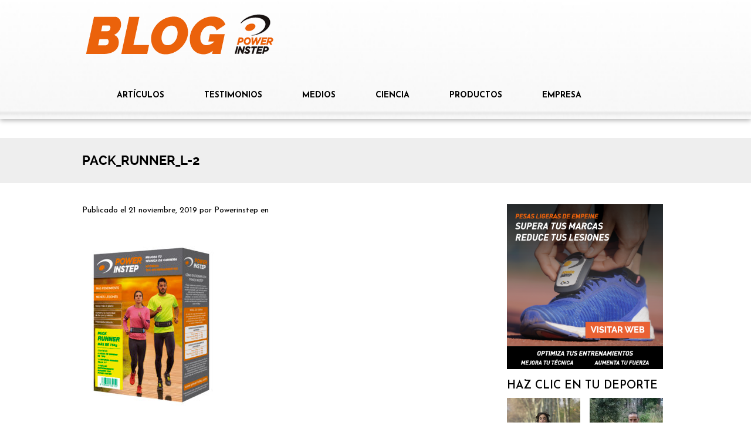

--- FILE ---
content_type: text/html; charset=UTF-8
request_url: https://blog.powerinstep.com/como-elegir-el-nivel-de-carga-mas-adecuado-para-entrenar-con-power-instep/pack_runner_l-2/
body_size: 63788
content:
<!doctype html>

<!--[if lt IE 7]><html lang="es" class="no-js lt-ie9 lt-ie8 lt-ie7"><![endif]-->
<!--[if (IE 7)&!(IEMobile)]><html lang="es" class="no-js lt-ie9 lt-ie8"><![endif]-->
<!--[if (IE 8)&!(IEMobile)]><html lang="es" class="no-js lt-ie9"><![endif]-->
<!--[if gt IE 8]><!--> <html lang="es" class="no-js"><!--<![endif]-->

	<head>
		<!-- Global site tag (gtag.js) - Google Analytics -->
		<script async src="https://www.googletagmanager.com/gtag/js?id=UA-56725411-3"></script>
		<script>
		  window.dataLayer = window.dataLayer || [];
		  function gtag(){dataLayer.push(arguments);}
		  gtag('js', new Date());

		  gtag('config', 'UA-56725411-3');
		</script>
		
		<meta charset="utf-8">

				<meta http-equiv="X-UA-Compatible" content="IE=edge">

		<title>PACK_RUNNER_L-2 | Blog Powerinstep</title>

				<meta name="HandheldFriendly" content="True">
		<meta name="MobileOptimized" content="320">
		<meta name="viewport" content="width=device-width, initial-scale=1.0"/>

				<link rel="icon" href="https://blog.powerinstep.com/wp-content/uploads/2019/10/Power-Instep-Blog.001.png">
		
		<link rel="pingback" href="https://blog.powerinstep.com/xmlrpc.php">
		<link rel="stylesheet" href="https://blog.powerinstep.com/wp-content/themes/powerinstep-child/style.css">

						<style type="text/css">
					.heateor_sss_button_instagram span.heateor_sss_svg,a.heateor_sss_instagram span.heateor_sss_svg{background:radial-gradient(circle at 30% 107%,#fdf497 0,#fdf497 5%,#fd5949 45%,#d6249f 60%,#285aeb 90%)}
						div.heateor_sss_horizontal_sharing a.heateor_sss_button_instagram span{background:#ec6133!important;}div.heateor_sss_standard_follow_icons_container a.heateor_sss_button_instagram span{background:#ec6133;}
							div.heateor_sss_horizontal_sharing a.heateor_sss_button_instagram span:hover{background:#000000!important;}div.heateor_sss_standard_follow_icons_container a.heateor_sss_button_instagram span:hover{background:#000000;}
								.heateor_sss_horizontal_sharing .heateor_sss_svg,.heateor_sss_standard_follow_icons_container .heateor_sss_svg{
							background-color: #ec6133!important;
				background: #ec6133!important;
							color: #fff;
						border-width: 0px;
			border-style: solid;
			border-color: transparent;
		}
					.heateor_sss_horizontal_sharing .heateorSssTCBackground{
				color:#666;
			}
					.heateor_sss_horizontal_sharing span.heateor_sss_svg:hover,.heateor_sss_standard_follow_icons_container span.heateor_sss_svg:hover{
							background-color: #000000!important;
				background: #000000!important;
						border-color: transparent;
		}
		.heateor_sss_vertical_sharing span.heateor_sss_svg,.heateor_sss_floating_follow_icons_container span.heateor_sss_svg{
							color: #fff;
						border-width: 0px;
			border-style: solid;
			border-color: transparent;
		}
				.heateor_sss_vertical_sharing .heateorSssTCBackground{
			color:#666;
		}
						.heateor_sss_vertical_sharing span.heateor_sss_svg:hover,.heateor_sss_floating_follow_icons_container span.heateor_sss_svg:hover{
						border-color: transparent;
		}
		@media screen and (max-width:783px) {.heateor_sss_vertical_sharing{display:none!important}}		</style>
		<meta name='robots' content='index, follow, max-image-preview:large, max-snippet:-1, max-video-preview:-1' />

	<!-- This site is optimized with the Yoast SEO plugin v19.11 - https://yoast.com/wordpress/plugins/seo/ -->
	<link rel="canonical" href="https://blog.powerinstep.com/como-elegir-el-nivel-de-carga-mas-adecuado-para-entrenar-con-power-instep/pack_runner_l-2/" />
	<meta property="og:locale" content="es_ES" />
	<meta property="og:type" content="article" />
	<meta property="og:title" content="PACK_RUNNER_L-2 | Blog Powerinstep" />
	<meta property="og:url" content="https://blog.powerinstep.com/como-elegir-el-nivel-de-carga-mas-adecuado-para-entrenar-con-power-instep/pack_runner_l-2/" />
	<meta property="og:site_name" content="Blog Powerinstep" />
	<meta property="og:image" content="https://blog.powerinstep.com/como-elegir-el-nivel-de-carga-mas-adecuado-para-entrenar-con-power-instep/pack_runner_l-2" />
	<meta property="og:image:width" content="2102" />
	<meta property="og:image:height" content="2638" />
	<meta property="og:image:type" content="image/jpeg" />
	<script type="application/ld+json" class="yoast-schema-graph">{"@context":"https://schema.org","@graph":[{"@type":"WebPage","@id":"https://blog.powerinstep.com/como-elegir-el-nivel-de-carga-mas-adecuado-para-entrenar-con-power-instep/pack_runner_l-2/","url":"https://blog.powerinstep.com/como-elegir-el-nivel-de-carga-mas-adecuado-para-entrenar-con-power-instep/pack_runner_l-2/","name":"PACK_RUNNER_L-2 | Blog Powerinstep","isPartOf":{"@id":"https://blog.powerinstep.com/#website"},"primaryImageOfPage":{"@id":"https://blog.powerinstep.com/como-elegir-el-nivel-de-carga-mas-adecuado-para-entrenar-con-power-instep/pack_runner_l-2/#primaryimage"},"image":{"@id":"https://blog.powerinstep.com/como-elegir-el-nivel-de-carga-mas-adecuado-para-entrenar-con-power-instep/pack_runner_l-2/#primaryimage"},"thumbnailUrl":"https://blog.powerinstep.com/wp-content/uploads/2019/11/PACK_RUNNER_L-2.jpg","datePublished":"2019-11-21T09:31:55+00:00","dateModified":"2019-11-21T09:31:55+00:00","breadcrumb":{"@id":"https://blog.powerinstep.com/como-elegir-el-nivel-de-carga-mas-adecuado-para-entrenar-con-power-instep/pack_runner_l-2/#breadcrumb"},"inLanguage":"es","potentialAction":[{"@type":"ReadAction","target":["https://blog.powerinstep.com/como-elegir-el-nivel-de-carga-mas-adecuado-para-entrenar-con-power-instep/pack_runner_l-2/"]}]},{"@type":"ImageObject","inLanguage":"es","@id":"https://blog.powerinstep.com/como-elegir-el-nivel-de-carga-mas-adecuado-para-entrenar-con-power-instep/pack_runner_l-2/#primaryimage","url":"https://blog.powerinstep.com/wp-content/uploads/2019/11/PACK_RUNNER_L-2.jpg","contentUrl":"https://blog.powerinstep.com/wp-content/uploads/2019/11/PACK_RUNNER_L-2.jpg","width":2102,"height":2638},{"@type":"BreadcrumbList","@id":"https://blog.powerinstep.com/como-elegir-el-nivel-de-carga-mas-adecuado-para-entrenar-con-power-instep/pack_runner_l-2/#breadcrumb","itemListElement":[{"@type":"ListItem","position":1,"name":"Portada","item":"https://blog.powerinstep.com/"},{"@type":"ListItem","position":2,"name":"Cómo elegir el nivel de carga más adecuado según tu peso corporal","item":"https://blog.powerinstep.com/como-elegir-el-nivel-de-carga-mas-adecuado-para-entrenar-con-power-instep/"},{"@type":"ListItem","position":3,"name":"PACK_RUNNER_L-2"}]},{"@type":"WebSite","@id":"https://blog.powerinstep.com/#website","url":"https://blog.powerinstep.com/","name":"Blog Powerinstep","description":"Últimas novedades de Powerinstep","potentialAction":[{"@type":"SearchAction","target":{"@type":"EntryPoint","urlTemplate":"https://blog.powerinstep.com/?s={search_term_string}"},"query-input":"required name=search_term_string"}],"inLanguage":"es"}]}</script>
	<!-- / Yoast SEO plugin. -->


<link rel='dns-prefetch' href='//apps.elfsight.com' />
<link rel='dns-prefetch' href='//www.googletagmanager.com' />
<link rel='dns-prefetch' href='//maxcdn.bootstrapcdn.com' />
<link rel='dns-prefetch' href='//s.w.org' />
<link rel="alternate" type="application/rss+xml" title="Blog Powerinstep &raquo; Feed" href="https://blog.powerinstep.com/feed/" />
<link rel="alternate" type="application/rss+xml" title="Blog Powerinstep &raquo; Feed de los comentarios" href="https://blog.powerinstep.com/comments/feed/" />
<script type="text/javascript">
window._wpemojiSettings = {"baseUrl":"https:\/\/s.w.org\/images\/core\/emoji\/13.1.0\/72x72\/","ext":".png","svgUrl":"https:\/\/s.w.org\/images\/core\/emoji\/13.1.0\/svg\/","svgExt":".svg","source":{"concatemoji":"https:\/\/blog.powerinstep.com\/wp-includes\/js\/wp-emoji-release.min.js"}};
/*! This file is auto-generated */
!function(e,a,t){var n,r,o,i=a.createElement("canvas"),p=i.getContext&&i.getContext("2d");function s(e,t){var a=String.fromCharCode;p.clearRect(0,0,i.width,i.height),p.fillText(a.apply(this,e),0,0);e=i.toDataURL();return p.clearRect(0,0,i.width,i.height),p.fillText(a.apply(this,t),0,0),e===i.toDataURL()}function c(e){var t=a.createElement("script");t.src=e,t.defer=t.type="text/javascript",a.getElementsByTagName("head")[0].appendChild(t)}for(o=Array("flag","emoji"),t.supports={everything:!0,everythingExceptFlag:!0},r=0;r<o.length;r++)t.supports[o[r]]=function(e){if(!p||!p.fillText)return!1;switch(p.textBaseline="top",p.font="600 32px Arial",e){case"flag":return s([127987,65039,8205,9895,65039],[127987,65039,8203,9895,65039])?!1:!s([55356,56826,55356,56819],[55356,56826,8203,55356,56819])&&!s([55356,57332,56128,56423,56128,56418,56128,56421,56128,56430,56128,56423,56128,56447],[55356,57332,8203,56128,56423,8203,56128,56418,8203,56128,56421,8203,56128,56430,8203,56128,56423,8203,56128,56447]);case"emoji":return!s([10084,65039,8205,55357,56613],[10084,65039,8203,55357,56613])}return!1}(o[r]),t.supports.everything=t.supports.everything&&t.supports[o[r]],"flag"!==o[r]&&(t.supports.everythingExceptFlag=t.supports.everythingExceptFlag&&t.supports[o[r]]);t.supports.everythingExceptFlag=t.supports.everythingExceptFlag&&!t.supports.flag,t.DOMReady=!1,t.readyCallback=function(){t.DOMReady=!0},t.supports.everything||(n=function(){t.readyCallback()},a.addEventListener?(a.addEventListener("DOMContentLoaded",n,!1),e.addEventListener("load",n,!1)):(e.attachEvent("onload",n),a.attachEvent("onreadystatechange",function(){"complete"===a.readyState&&t.readyCallback()})),(n=t.source||{}).concatemoji?c(n.concatemoji):n.wpemoji&&n.twemoji&&(c(n.twemoji),c(n.wpemoji)))}(window,document,window._wpemojiSettings);
</script>
<style type="text/css">
img.wp-smiley,
img.emoji {
	display: inline !important;
	border: none !important;
	box-shadow: none !important;
	height: 1em !important;
	width: 1em !important;
	margin: 0 0.07em !important;
	vertical-align: -0.1em !important;
	background: none !important;
	padding: 0 !important;
}
</style>
	<link rel='stylesheet' id='twb-open-sans-css'  href='https://fonts.googleapis.com/css?family=Open+Sans%3A300%2C400%2C500%2C600%2C700%2C800&#038;display=swap' type='text/css' media='all' />
<link rel='stylesheet' id='twbbwg-global-css'  href='https://blog.powerinstep.com/wp-content/plugins/photo-gallery/booster/assets/css/global.css' type='text/css' media='all' />
<link rel='stylesheet' id='wp-block-library-css'  href='https://blog.powerinstep.com/wp-includes/css/dist/block-library/style.min.css' type='text/css' media='all' />
<style id='esf-fb-halfwidth-style-inline-css' type='text/css'>
/*!*************************************************************************************************************************************************************************************************************************************************!*\
  !*** css ./node_modules/css-loader/dist/cjs.js??ruleSet[1].rules[4].use[1]!./node_modules/postcss-loader/dist/cjs.js??ruleSet[1].rules[4].use[2]!./node_modules/sass-loader/dist/cjs.js??ruleSet[1].rules[4].use[3]!./src/halfwidth/style.scss ***!
  \*************************************************************************************************************************************************************************************************************************************************/
/**
 * The following styles get applied both on the front of your site
 * and in the editor.
 *
 * Replace them with your own styles or remove the file completely.
 */
.wp-block-create-block-easy-social-feed-facebook-carousel {
  background-color: #21759b;
  color: #fff;
  padding: 2px;
}

/*# sourceMappingURL=style-index.css.map*/
</style>
<style id='esf-fb-fullwidth-style-inline-css' type='text/css'>
/*!*************************************************************************************************************************************************************************************************************************************************!*\
  !*** css ./node_modules/css-loader/dist/cjs.js??ruleSet[1].rules[4].use[1]!./node_modules/postcss-loader/dist/cjs.js??ruleSet[1].rules[4].use[2]!./node_modules/sass-loader/dist/cjs.js??ruleSet[1].rules[4].use[3]!./src/fullwidth/style.scss ***!
  \*************************************************************************************************************************************************************************************************************************************************/
/**
 * The following styles get applied both on the front of your site
 * and in the editor.
 *
 * Replace them with your own styles or remove the file completely.
 */
.wp-block-create-block-easy-social-feed-facebook-carousel {
  background-color: #21759b;
  color: #fff;
  padding: 2px;
}

/*# sourceMappingURL=style-index.css.map*/
</style>
<style id='esf-fb-thumbnail-style-inline-css' type='text/css'>
/*!*************************************************************************************************************************************************************************************************************************************************!*\
  !*** css ./node_modules/css-loader/dist/cjs.js??ruleSet[1].rules[4].use[1]!./node_modules/postcss-loader/dist/cjs.js??ruleSet[1].rules[4].use[2]!./node_modules/sass-loader/dist/cjs.js??ruleSet[1].rules[4].use[3]!./src/thumbnail/style.scss ***!
  \*************************************************************************************************************************************************************************************************************************************************/
/**
 * The following styles get applied both on the front of your site
 * and in the editor.
 *
 * Replace them with your own styles or remove the file completely.
 */
.wp-block-create-block-easy-social-feed-facebook-carousel {
  background-color: #21759b;
  color: #fff;
  padding: 2px;
}

/*# sourceMappingURL=style-index.css.map*/
</style>
<link rel='stylesheet' id='qligg-swiper-css'  href='https://blog.powerinstep.com/wp-content/plugins/insta-gallery/assets/frontend/swiper/swiper.min.css' type='text/css' media='all' />
<link rel='stylesheet' id='qligg-frontend-css'  href='https://blog.powerinstep.com/wp-content/plugins/insta-gallery/build/frontend/css/style.css' type='text/css' media='all' />
<link rel='stylesheet' id='buttons-css'  href='https://blog.powerinstep.com/wp-includes/css/buttons.min.css' type='text/css' media='all' />
<link rel='stylesheet' id='dashicons-css'  href='https://blog.powerinstep.com/wp-includes/css/dashicons.min.css' type='text/css' media='all' />
<link rel='stylesheet' id='mediaelement-css'  href='https://blog.powerinstep.com/wp-includes/js/mediaelement/mediaelementplayer-legacy.min.css' type='text/css' media='all' />
<link rel='stylesheet' id='wp-mediaelement-css'  href='https://blog.powerinstep.com/wp-includes/js/mediaelement/wp-mediaelement.min.css' type='text/css' media='all' />
<link rel='stylesheet' id='media-views-css'  href='https://blog.powerinstep.com/wp-includes/css/media-views.min.css' type='text/css' media='all' />
<link rel='stylesheet' id='wp-components-css'  href='https://blog.powerinstep.com/wp-includes/css/dist/components/style.min.css' type='text/css' media='all' />
<link rel='stylesheet' id='wp-block-editor-css'  href='https://blog.powerinstep.com/wp-includes/css/dist/block-editor/style.min.css' type='text/css' media='all' />
<link rel='stylesheet' id='wp-nux-css'  href='https://blog.powerinstep.com/wp-includes/css/dist/nux/style.min.css' type='text/css' media='all' />
<link rel='stylesheet' id='wp-reusable-blocks-css'  href='https://blog.powerinstep.com/wp-includes/css/dist/reusable-blocks/style.min.css' type='text/css' media='all' />
<link rel='stylesheet' id='wp-editor-css'  href='https://blog.powerinstep.com/wp-includes/css/dist/editor/style.min.css' type='text/css' media='all' />
<link rel='stylesheet' id='qligg-backend-css'  href='https://blog.powerinstep.com/wp-content/plugins/insta-gallery/build/backend/css/style.css' type='text/css' media='all' />
<style id='global-styles-inline-css' type='text/css'>
body{--wp--preset--color--black: #000000;--wp--preset--color--cyan-bluish-gray: #abb8c3;--wp--preset--color--white: #ffffff;--wp--preset--color--pale-pink: #f78da7;--wp--preset--color--vivid-red: #cf2e2e;--wp--preset--color--luminous-vivid-orange: #ff6900;--wp--preset--color--luminous-vivid-amber: #fcb900;--wp--preset--color--light-green-cyan: #7bdcb5;--wp--preset--color--vivid-green-cyan: #00d084;--wp--preset--color--pale-cyan-blue: #8ed1fc;--wp--preset--color--vivid-cyan-blue: #0693e3;--wp--preset--color--vivid-purple: #9b51e0;--wp--preset--gradient--vivid-cyan-blue-to-vivid-purple: linear-gradient(135deg,rgba(6,147,227,1) 0%,rgb(155,81,224) 100%);--wp--preset--gradient--light-green-cyan-to-vivid-green-cyan: linear-gradient(135deg,rgb(122,220,180) 0%,rgb(0,208,130) 100%);--wp--preset--gradient--luminous-vivid-amber-to-luminous-vivid-orange: linear-gradient(135deg,rgba(252,185,0,1) 0%,rgba(255,105,0,1) 100%);--wp--preset--gradient--luminous-vivid-orange-to-vivid-red: linear-gradient(135deg,rgba(255,105,0,1) 0%,rgb(207,46,46) 100%);--wp--preset--gradient--very-light-gray-to-cyan-bluish-gray: linear-gradient(135deg,rgb(238,238,238) 0%,rgb(169,184,195) 100%);--wp--preset--gradient--cool-to-warm-spectrum: linear-gradient(135deg,rgb(74,234,220) 0%,rgb(151,120,209) 20%,rgb(207,42,186) 40%,rgb(238,44,130) 60%,rgb(251,105,98) 80%,rgb(254,248,76) 100%);--wp--preset--gradient--blush-light-purple: linear-gradient(135deg,rgb(255,206,236) 0%,rgb(152,150,240) 100%);--wp--preset--gradient--blush-bordeaux: linear-gradient(135deg,rgb(254,205,165) 0%,rgb(254,45,45) 50%,rgb(107,0,62) 100%);--wp--preset--gradient--luminous-dusk: linear-gradient(135deg,rgb(255,203,112) 0%,rgb(199,81,192) 50%,rgb(65,88,208) 100%);--wp--preset--gradient--pale-ocean: linear-gradient(135deg,rgb(255,245,203) 0%,rgb(182,227,212) 50%,rgb(51,167,181) 100%);--wp--preset--gradient--electric-grass: linear-gradient(135deg,rgb(202,248,128) 0%,rgb(113,206,126) 100%);--wp--preset--gradient--midnight: linear-gradient(135deg,rgb(2,3,129) 0%,rgb(40,116,252) 100%);--wp--preset--duotone--dark-grayscale: url('#wp-duotone-dark-grayscale');--wp--preset--duotone--grayscale: url('#wp-duotone-grayscale');--wp--preset--duotone--purple-yellow: url('#wp-duotone-purple-yellow');--wp--preset--duotone--blue-red: url('#wp-duotone-blue-red');--wp--preset--duotone--midnight: url('#wp-duotone-midnight');--wp--preset--duotone--magenta-yellow: url('#wp-duotone-magenta-yellow');--wp--preset--duotone--purple-green: url('#wp-duotone-purple-green');--wp--preset--duotone--blue-orange: url('#wp-duotone-blue-orange');--wp--preset--font-size--small: 13px;--wp--preset--font-size--medium: 20px;--wp--preset--font-size--large: 36px;--wp--preset--font-size--x-large: 42px;}.has-black-color{color: var(--wp--preset--color--black) !important;}.has-cyan-bluish-gray-color{color: var(--wp--preset--color--cyan-bluish-gray) !important;}.has-white-color{color: var(--wp--preset--color--white) !important;}.has-pale-pink-color{color: var(--wp--preset--color--pale-pink) !important;}.has-vivid-red-color{color: var(--wp--preset--color--vivid-red) !important;}.has-luminous-vivid-orange-color{color: var(--wp--preset--color--luminous-vivid-orange) !important;}.has-luminous-vivid-amber-color{color: var(--wp--preset--color--luminous-vivid-amber) !important;}.has-light-green-cyan-color{color: var(--wp--preset--color--light-green-cyan) !important;}.has-vivid-green-cyan-color{color: var(--wp--preset--color--vivid-green-cyan) !important;}.has-pale-cyan-blue-color{color: var(--wp--preset--color--pale-cyan-blue) !important;}.has-vivid-cyan-blue-color{color: var(--wp--preset--color--vivid-cyan-blue) !important;}.has-vivid-purple-color{color: var(--wp--preset--color--vivid-purple) !important;}.has-black-background-color{background-color: var(--wp--preset--color--black) !important;}.has-cyan-bluish-gray-background-color{background-color: var(--wp--preset--color--cyan-bluish-gray) !important;}.has-white-background-color{background-color: var(--wp--preset--color--white) !important;}.has-pale-pink-background-color{background-color: var(--wp--preset--color--pale-pink) !important;}.has-vivid-red-background-color{background-color: var(--wp--preset--color--vivid-red) !important;}.has-luminous-vivid-orange-background-color{background-color: var(--wp--preset--color--luminous-vivid-orange) !important;}.has-luminous-vivid-amber-background-color{background-color: var(--wp--preset--color--luminous-vivid-amber) !important;}.has-light-green-cyan-background-color{background-color: var(--wp--preset--color--light-green-cyan) !important;}.has-vivid-green-cyan-background-color{background-color: var(--wp--preset--color--vivid-green-cyan) !important;}.has-pale-cyan-blue-background-color{background-color: var(--wp--preset--color--pale-cyan-blue) !important;}.has-vivid-cyan-blue-background-color{background-color: var(--wp--preset--color--vivid-cyan-blue) !important;}.has-vivid-purple-background-color{background-color: var(--wp--preset--color--vivid-purple) !important;}.has-black-border-color{border-color: var(--wp--preset--color--black) !important;}.has-cyan-bluish-gray-border-color{border-color: var(--wp--preset--color--cyan-bluish-gray) !important;}.has-white-border-color{border-color: var(--wp--preset--color--white) !important;}.has-pale-pink-border-color{border-color: var(--wp--preset--color--pale-pink) !important;}.has-vivid-red-border-color{border-color: var(--wp--preset--color--vivid-red) !important;}.has-luminous-vivid-orange-border-color{border-color: var(--wp--preset--color--luminous-vivid-orange) !important;}.has-luminous-vivid-amber-border-color{border-color: var(--wp--preset--color--luminous-vivid-amber) !important;}.has-light-green-cyan-border-color{border-color: var(--wp--preset--color--light-green-cyan) !important;}.has-vivid-green-cyan-border-color{border-color: var(--wp--preset--color--vivid-green-cyan) !important;}.has-pale-cyan-blue-border-color{border-color: var(--wp--preset--color--pale-cyan-blue) !important;}.has-vivid-cyan-blue-border-color{border-color: var(--wp--preset--color--vivid-cyan-blue) !important;}.has-vivid-purple-border-color{border-color: var(--wp--preset--color--vivid-purple) !important;}.has-vivid-cyan-blue-to-vivid-purple-gradient-background{background: var(--wp--preset--gradient--vivid-cyan-blue-to-vivid-purple) !important;}.has-light-green-cyan-to-vivid-green-cyan-gradient-background{background: var(--wp--preset--gradient--light-green-cyan-to-vivid-green-cyan) !important;}.has-luminous-vivid-amber-to-luminous-vivid-orange-gradient-background{background: var(--wp--preset--gradient--luminous-vivid-amber-to-luminous-vivid-orange) !important;}.has-luminous-vivid-orange-to-vivid-red-gradient-background{background: var(--wp--preset--gradient--luminous-vivid-orange-to-vivid-red) !important;}.has-very-light-gray-to-cyan-bluish-gray-gradient-background{background: var(--wp--preset--gradient--very-light-gray-to-cyan-bluish-gray) !important;}.has-cool-to-warm-spectrum-gradient-background{background: var(--wp--preset--gradient--cool-to-warm-spectrum) !important;}.has-blush-light-purple-gradient-background{background: var(--wp--preset--gradient--blush-light-purple) !important;}.has-blush-bordeaux-gradient-background{background: var(--wp--preset--gradient--blush-bordeaux) !important;}.has-luminous-dusk-gradient-background{background: var(--wp--preset--gradient--luminous-dusk) !important;}.has-pale-ocean-gradient-background{background: var(--wp--preset--gradient--pale-ocean) !important;}.has-electric-grass-gradient-background{background: var(--wp--preset--gradient--electric-grass) !important;}.has-midnight-gradient-background{background: var(--wp--preset--gradient--midnight) !important;}.has-small-font-size{font-size: var(--wp--preset--font-size--small) !important;}.has-medium-font-size{font-size: var(--wp--preset--font-size--medium) !important;}.has-large-font-size{font-size: var(--wp--preset--font-size--large) !important;}.has-x-large-font-size{font-size: var(--wp--preset--font-size--x-large) !important;}
</style>
<link rel='stylesheet' id='cptch_stylesheet-css'  href='https://blog.powerinstep.com/wp-content/plugins/captcha/css/front_end_style.css' type='text/css' media='all' />
<link rel='stylesheet' id='cptch_desktop_style-css'  href='https://blog.powerinstep.com/wp-content/plugins/captcha/css/desktop_style.css' type='text/css' media='all' />
<link rel='stylesheet' id='easy-facebook-likebox-custom-fonts-css'  href='https://blog.powerinstep.com/wp-content/plugins/easy-facebook-likebox/frontend/assets/css/esf-custom-fonts.css' type='text/css' media='all' />
<link rel='stylesheet' id='easy-facebook-likebox-popup-styles-css'  href='https://blog.powerinstep.com/wp-content/plugins/easy-facebook-likebox/facebook/frontend/assets/css/esf-free-popup.css' type='text/css' media='all' />
<link rel='stylesheet' id='easy-facebook-likebox-frontend-css'  href='https://blog.powerinstep.com/wp-content/plugins/easy-facebook-likebox/facebook/frontend/assets/css/easy-facebook-likebox-frontend.css' type='text/css' media='all' />
<link rel='stylesheet' id='easy-facebook-likebox-customizer-style-css'  href='https://blog.powerinstep.com/wp-admin/admin-ajax.php?action=easy-facebook-likebox-customizer-style' type='text/css' media='all' />
<link rel='stylesheet' id='bwg_fonts-css'  href='https://blog.powerinstep.com/wp-content/plugins/photo-gallery/css/bwg-fonts/fonts.css' type='text/css' media='all' />
<link rel='stylesheet' id='sumoselect-css'  href='https://blog.powerinstep.com/wp-content/plugins/photo-gallery/css/sumoselect.min.css' type='text/css' media='all' />
<link rel='stylesheet' id='mCustomScrollbar-css'  href='https://blog.powerinstep.com/wp-content/plugins/photo-gallery/css/jquery.mCustomScrollbar.min.css' type='text/css' media='all' />
<link rel='stylesheet' id='bwg_frontend-css'  href='https://blog.powerinstep.com/wp-content/plugins/photo-gallery/css/styles.min.css' type='text/css' media='all' />
<link rel='stylesheet' id='mc4wp-form-basic-css'  href='https://blog.powerinstep.com/wp-content/plugins/mailchimp-for-wp/assets/css/form-basic.css' type='text/css' media='all' />
<link rel='stylesheet' id='cff-css'  href='https://blog.powerinstep.com/wp-content/plugins/custom-facebook-feed/assets/css/cff-style.min.css' type='text/css' media='all' />
<link rel='stylesheet' id='sb-font-awesome-css'  href='https://maxcdn.bootstrapcdn.com/font-awesome/4.7.0/css/font-awesome.min.css' type='text/css' media='all' />
<link rel='stylesheet' id='esf-custom-fonts-css'  href='https://blog.powerinstep.com/wp-content/plugins/easy-facebook-likebox/frontend/assets/css/esf-custom-fonts.css' type='text/css' media='all' />
<link rel='stylesheet' id='esf-insta-frontend-css'  href='https://blog.powerinstep.com/wp-content/plugins/easy-facebook-likebox//instagram/frontend/assets/css/esf-insta-frontend.css' type='text/css' media='all' />
<link rel='stylesheet' id='esf-insta-customizer-style-css'  href='https://blog.powerinstep.com/wp-admin/admin-ajax.php?action=esf-insta-customizer-style' type='text/css' media='all' />
<link rel='stylesheet' id='heateor_sss_frontend_css-css'  href='https://blog.powerinstep.com/wp-content/plugins/sassy-social-share/public/css/sassy-social-share-public.css' type='text/css' media='all' />
<link rel='stylesheet' id='simplyread-font-css'  href='https://blog.powerinstep.com/wp-content/themes/simply-read/css/font-awesome.css' type='text/css' media='all' />
<link rel='stylesheet' id='simplyread-stylesheet-css'  href='https://blog.powerinstep.com/wp-content/themes/simply-read/library/css/style.css' type='text/css' media='all' />
<!--[if lt IE 9]>
<link rel='stylesheet' id='simplyread-ie-only-css'  href='https://blog.powerinstep.com/wp-content/themes/simply-read/library/css/ie.css' type='text/css' media='all' />
<![endif]-->
<link rel='stylesheet' id='parent-style-css'  href='https://blog.powerinstep.com/wp-content/themes/simply-read/style.css' type='text/css' media='all' />
<link rel='stylesheet' id='powerinstep-style-css'  href='https://blog.powerinstep.com/wp-content/themes/powerinstep-child/style.css' type='text/css' media='all' />
<link rel='stylesheet' id='simplyreadFonts-css'  href='https://blog.powerinstep.com/wp-content/themes/simply-read/fonts/raleway-font.css' type='text/css' media='all' />
<script type='text/javascript' src='https://blog.powerinstep.com/wp-includes/js/jquery/jquery.min.js' id='jquery-core-js'></script>
<script type='text/javascript' src='https://blog.powerinstep.com/wp-includes/js/jquery/jquery-migrate.min.js' id='jquery-migrate-js'></script>
<script type='text/javascript' src='https://blog.powerinstep.com/wp-content/plugins/photo-gallery/booster/assets/js/circle-progress.js' id='twbbwg-circle-js'></script>
<script type='text/javascript' id='twbbwg-global-js-extra'>
/* <![CDATA[ */
var twb = {"nonce":"9fba2a40f4","ajax_url":"https:\/\/blog.powerinstep.com\/wp-admin\/admin-ajax.php","plugin_url":"https:\/\/blog.powerinstep.com\/wp-content\/plugins\/photo-gallery\/booster","href":"https:\/\/blog.powerinstep.com\/wp-admin\/admin.php?page=twbbwg_photo-gallery"};
var twb = {"nonce":"9fba2a40f4","ajax_url":"https:\/\/blog.powerinstep.com\/wp-admin\/admin-ajax.php","plugin_url":"https:\/\/blog.powerinstep.com\/wp-content\/plugins\/photo-gallery\/booster","href":"https:\/\/blog.powerinstep.com\/wp-admin\/admin.php?page=twbbwg_photo-gallery"};
/* ]]> */
</script>
<script type='text/javascript' src='https://blog.powerinstep.com/wp-content/plugins/photo-gallery/booster/assets/js/global.js' id='twbbwg-global-js'></script>
<script type='text/javascript' src='https://apps.elfsight.com/p/platform.js' id='elfsight-platform-js'></script>
<script type='text/javascript' src='https://blog.powerinstep.com/wp-content/plugins/easy-facebook-likebox/facebook/frontend/assets/js/esf-free-popup.min.js' id='easy-facebook-likebox-popup-script-js'></script>
<script type='text/javascript' id='easy-facebook-likebox-public-script-js-extra'>
/* <![CDATA[ */
var public_ajax = {"ajax_url":"https:\/\/blog.powerinstep.com\/wp-admin\/admin-ajax.php","efbl_is_fb_pro":""};
/* ]]> */
</script>
<script type='text/javascript' src='https://blog.powerinstep.com/wp-content/plugins/easy-facebook-likebox/facebook/frontend/assets/js/public.js' id='easy-facebook-likebox-public-script-js'></script>
<script type='text/javascript' src='https://blog.powerinstep.com/wp-content/plugins/photo-gallery/js/jquery.sumoselect.min.js' id='sumoselect-js'></script>
<script type='text/javascript' src='https://blog.powerinstep.com/wp-content/plugins/photo-gallery/js/tocca.min.js' id='bwg_mobile-js'></script>
<script type='text/javascript' src='https://blog.powerinstep.com/wp-content/plugins/photo-gallery/js/jquery.mCustomScrollbar.concat.min.js' id='mCustomScrollbar-js'></script>
<script type='text/javascript' src='https://blog.powerinstep.com/wp-content/plugins/photo-gallery/js/jquery.fullscreen.min.js' id='jquery-fullscreen-js'></script>
<script type='text/javascript' id='bwg_frontend-js-extra'>
/* <![CDATA[ */
var bwg_objectsL10n = {"bwg_field_required":"este campo es obligatorio.","bwg_mail_validation":"Esta no es una direcci\u00f3n de correo electr\u00f3nico v\u00e1lida.","bwg_search_result":"No hay im\u00e1genes que coincidan con tu b\u00fasqueda.","bwg_select_tag":"Seleccionar la etiqueta","bwg_order_by":"Ordenar por","bwg_search":"Buscar","bwg_show_ecommerce":"Mostrar el comercio electr\u00f3nico","bwg_hide_ecommerce":"Ocultar el comercio electr\u00f3nico","bwg_show_comments":"Restaurar","bwg_hide_comments":"Ocultar comentarios","bwg_restore":"Restaurar","bwg_maximize":"Maximizar","bwg_fullscreen":"Pantalla completa","bwg_exit_fullscreen":"Salir de pantalla completa","bwg_search_tag":"BUSCAR...","bwg_tag_no_match":"No se han encontrado etiquetas","bwg_all_tags_selected":"Todas las etiquetas seleccionadas","bwg_tags_selected":"etiqueta seleccionada","play":"Reproducir","pause":"Pausa","is_pro":"","bwg_play":"Reproducir","bwg_pause":"Pausa","bwg_hide_info":"Anterior informaci\u00f3n","bwg_show_info":"Mostrar info","bwg_hide_rating":"Ocultar las valoraciones","bwg_show_rating":"Mostrar la valoraci\u00f3n","ok":"Aceptar","cancel":"Cancelar","select_all":"Seleccionar todo","lazy_load":"0","lazy_loader":"https:\/\/blog.powerinstep.com\/wp-content\/plugins\/photo-gallery\/images\/ajax_loader.png","front_ajax":"0","bwg_tag_see_all":"Ver todas las etiquetas","bwg_tag_see_less":"Ver menos etiquetas"};
/* ]]> */
</script>
<script type='text/javascript' src='https://blog.powerinstep.com/wp-content/plugins/photo-gallery/js/scripts.min.js' id='bwg_frontend-js'></script>
<script type='text/javascript' src='https://blog.powerinstep.com/wp-content/plugins/easy-facebook-likebox/frontend/assets/js/imagesloaded.pkgd.min.js' id='imagesloaded.pkgd.min-js'></script>
<script type='text/javascript' id='esf-insta-public-js-extra'>
/* <![CDATA[ */
var esf_insta = {"ajax_url":"https:\/\/blog.powerinstep.com\/wp-admin\/admin-ajax.php","version":"free","nonce":"77ca8bbf91"};
/* ]]> */
</script>
<script type='text/javascript' src='https://blog.powerinstep.com/wp-content/plugins/easy-facebook-likebox//instagram/frontend/assets/js/esf-insta-public.js' id='esf-insta-public-js'></script>

<!-- Fragmento de código de Google Analytics añadido por Site Kit -->
<script type='text/javascript' src='https://www.googletagmanager.com/gtag/js?id=UA-56725411-3' id='google_gtagjs-js' async></script>
<script type='text/javascript' id='google_gtagjs-js-after'>
window.dataLayer = window.dataLayer || [];function gtag(){dataLayer.push(arguments);}
gtag('set', 'linker', {"domains":["blog.powerinstep.com"]} );
gtag("js", new Date());
gtag("set", "developer_id.dZTNiMT", true);
gtag("config", "UA-56725411-3", {"anonymize_ip":true});
</script>

<!-- Final del fragmento de código de Google Analytics añadido por Site Kit -->
<script type='text/javascript' src='https://blog.powerinstep.com/wp-content/themes/simply-read/library/js/libs/modernizr.custom.min.js' id='simplyread-modernizr-js'></script>
<link rel="https://api.w.org/" href="https://blog.powerinstep.com/wp-json/" /><link rel="alternate" type="application/json" href="https://blog.powerinstep.com/wp-json/wp/v2/media/1710" /><link rel='shortlink' href='https://blog.powerinstep.com/?p=1710' />
<link rel="alternate" type="application/json+oembed" href="https://blog.powerinstep.com/wp-json/oembed/1.0/embed?url=https%3A%2F%2Fblog.powerinstep.com%2Fcomo-elegir-el-nivel-de-carga-mas-adecuado-para-entrenar-con-power-instep%2Fpack_runner_l-2%2F" />
<link rel="alternate" type="text/xml+oembed" href="https://blog.powerinstep.com/wp-json/oembed/1.0/embed?url=https%3A%2F%2Fblog.powerinstep.com%2Fcomo-elegir-el-nivel-de-carga-mas-adecuado-para-entrenar-con-power-instep%2Fpack_runner_l-2%2F&#038;format=xml" />
	<link rel="preconnect" href="https://fonts.googleapis.com">
	<link rel="preconnect" href="https://fonts.gstatic.com">
	<link href='https://fonts.googleapis.com/css2?display=swap&family=Josefin+Sans:wght@100;300;400;600;700' rel='stylesheet'><meta name="generator" content="Site Kit by Google 1.109.0" /><script type="text/javascript">
(function(url){
	if(/(?:Chrome\/26\.0\.1410\.63 Safari\/537\.31|WordfenceTestMonBot)/.test(navigator.userAgent)){ return; }
	var addEvent = function(evt, handler) {
		if (window.addEventListener) {
			document.addEventListener(evt, handler, false);
		} else if (window.attachEvent) {
			document.attachEvent('on' + evt, handler);
		}
	};
	var removeEvent = function(evt, handler) {
		if (window.removeEventListener) {
			document.removeEventListener(evt, handler, false);
		} else if (window.detachEvent) {
			document.detachEvent('on' + evt, handler);
		}
	};
	var evts = 'contextmenu dblclick drag dragend dragenter dragleave dragover dragstart drop keydown keypress keyup mousedown mousemove mouseout mouseover mouseup mousewheel scroll'.split(' ');
	var logHuman = function() {
		if (window.wfLogHumanRan) { return; }
		window.wfLogHumanRan = true;
		var wfscr = document.createElement('script');
		wfscr.type = 'text/javascript';
		wfscr.async = true;
		wfscr.src = url + '&r=' + Math.random();
		(document.getElementsByTagName('head')[0]||document.getElementsByTagName('body')[0]).appendChild(wfscr);
		for (var i = 0; i < evts.length; i++) {
			removeEvent(evts[i], logHuman);
		}
	};
	for (var i = 0; i < evts.length; i++) {
		addEvent(evts[i], logHuman);
	}
})('//blog.powerinstep.com/?wordfence_lh=1&hid=CA533FFD18E62E39463DAC7EA98B8613');
</script>		<style type="text/css" id="wp-custom-css">
			nav[role="navigation"] > .nav > li:first-child {
	padding-left: 34px;
}

.copyright {
	display: none;
}

.top-area {
	display: none;
}

article.archive .entry-content {
	width: 100%;
}

article.archive .entry-content p {
		text-align: justify;
}

nav[role="navigation"] .nav li {
	padding: 6px 34px;
}

@media only screen and (min-width: 640px) {
	article.archive .entry-content {
		width: 69%;
	}
}


@media only screen and (min-width: 768px) {
	article.archive .entry-content {
		width: 100%;
	}
}

@media only screen and (min-width: 1040px) {
	article.archive .entry-content {
		width: 75%;
	}
}

h1 {
	font-size: 16px;
}

h4 {
	font-weight: 700 !important;
}

li {
	font-family: 'Josefin Sans';
	font-size: 14px;
}

h2 {	
	font-size: 14px;
	font-weight: bolder
}

h3 {	
	font-size: 16px;
}

@media only screen and (min-width: 1040px) {
	.slides .slide-thumb img {
	width: 0px;
    min-width: 88%;
	}

	#sliderprev {
		left: 50px;
	}

	#slidernext {
		right: 50px;
	}
}

@media only screen and (max-width: 1039px) {
	.slides .slide-thumb img {
		min-height: auto;
	}
}
		</style>
			<style id="egf-frontend-styles" type="text/css">
		h1 {font-family: 'Josefin Sans', sans-serif;font-style: normal;font-weight: 700;text-decoration: none;} h2 {font-family: 'Josefin Sans', sans-serif;font-size: 19px;font-style: normal;font-weight: 600;text-decoration: none;} h3 {font-family: 'Josefin Sans', sans-serif;font-style: normal;font-weight: 300;text-decoration: none;} h4 {font-family: 'Josefin Sans', sans-serif;font-size: 16px;font-style: normal;font-weight: 100;text-decoration: none;} h5 {font-family: 'Josefin Sans', sans-serif;font-style: normal;font-weight: 100;text-decoration: none;} h6 {font-family: 'Josefin Sans', sans-serif;font-style: normal;font-weight: 100;text-decoration: none;} p {font-family: 'Josefin Sans', sans-serif;font-size: 14px;font-style: normal;font-weight: 400;} 	</style>
			
	</head>

	<body data-rsssl=1 class="attachment attachment-template-default single single-attachment postid-1710 attachmentid-1710 attachment-jpeg">

		<div id="container">

			<header class="header" role="banner" style="background:url(https://blog.powerinstep.com/wp-content/uploads/2015/01/cabecera_noticias.png)no-repeat;background-size:cover;">
				<div class="top-area">
					<div id="inner-header" class="wrap cf">
				<div class="social-icons">
									</div> <!-- social-icons-->
				<div class="search-bar">
					<form role="search" method="get" class="search-form" action="https://blog.powerinstep.com/">
						<label>
							<input type="search" class="search-field" placeholder="Search" value="" name="s" title="Search for:" />
						</label>
						<input type="submit" class="search-submit" value="Search" />
					</form>
				</div> <!--search -->
				<div class="clear"></div>
			</div> <!-- inner-header -->
			</div> <!-- top-area -->
				<div id="inner-header" class="wrap cf">

										<p id="logo" class="h1"><a href="https://blog.powerinstep.com" rel="nofollow", target="blank"><img src="https://blog.powerinstep.com/wp-content/uploads/2024/03/unnamed.png" alt="Blog Powerinstep" /></a></p>
					 					<div id="responsive-nav">
							<img src="https://blog.powerinstep.com/wp-content/themes/simply-read/images/nav.png" alt="Nav">
							</div>
							<div class="clear no-display"></div>
							<nav role="navigation" id="main-navigation">
															<ul id="menu-menu-1" class="nav top-nav cf"><li id="menu-item-11665" class="menu-item menu-item-type-custom menu-item-object-custom menu-item-has-children menu-item-11665"><a href="#">ARTÍCULOS</a>
<ul class="sub-menu">
	<li id="menu-item-10827" class="menu-item menu-item-type-taxonomy menu-item-object-category menu-item-10827"><a href="https://blog.powerinstep.com/category/articulos/articulos-didacticos/">DIVULGACIÓN</a></li>
	<li id="menu-item-10826" class="menu-item menu-item-type-taxonomy menu-item-object-category menu-item-10826"><a href="https://blog.powerinstep.com/category/articulos/articulos-practicos/">CONSEJOS</a></li>
</ul>
</li>
<li id="menu-item-11483" class="menu-item menu-item-type-custom menu-item-object-custom menu-item-has-children menu-item-11483"><a href="#">TESTIMONIOS</a>
<ul class="sub-menu">
	<li id="menu-item-11472" class="menu-item menu-item-type-taxonomy menu-item-object-category menu-item-11472"><a href="https://blog.powerinstep.com/category/profesionales/running/">RUNNING</a></li>
	<li id="menu-item-11488" class="menu-item menu-item-type-taxonomy menu-item-object-category menu-item-11488"><a href="https://blog.powerinstep.com/category/profesionales/triatlon/">TRIATLÓN</a></li>
	<li id="menu-item-11473" class="menu-item menu-item-type-taxonomy menu-item-object-category menu-item-11473"><a href="https://blog.powerinstep.com/category/profesionales/marcha/">MARCHA</a></li>
	<li id="menu-item-11474" class="menu-item menu-item-type-taxonomy menu-item-object-category menu-item-11474"><a href="https://blog.powerinstep.com/category/profesionales/velocidad/">VELOCIDAD</a></li>
	<li id="menu-item-11475" class="menu-item menu-item-type-taxonomy menu-item-object-category menu-item-11475"><a href="https://blog.powerinstep.com/category/profesionales/saltos/">SALTOS</a></li>
	<li id="menu-item-11476" class="menu-item menu-item-type-taxonomy menu-item-object-category menu-item-11476"><a href="https://blog.powerinstep.com/category/profesionales/lanzamientos/">LANZAMIENTOS</a></li>
	<li id="menu-item-11477" class="menu-item menu-item-type-taxonomy menu-item-object-category menu-item-11477"><a href="https://blog.powerinstep.com/category/profesionales/tenis/">TENIS</a></li>
	<li id="menu-item-11478" class="menu-item menu-item-type-taxonomy menu-item-object-category menu-item-11478"><a href="https://blog.powerinstep.com/category/profesionales/futbol/">FÚTBOL</a></li>
</ul>
</li>
<li id="menu-item-9833" class="menu-item menu-item-type-taxonomy menu-item-object-category menu-item-9833"><a href="https://blog.powerinstep.com/category/reviews/">MEDIOS</a></li>
<li id="menu-item-9825" class="menu-item menu-item-type-taxonomy menu-item-object-category menu-item-9825"><a href="https://blog.powerinstep.com/category/ciencia/">CIENCIA</a></li>
<li id="menu-item-11492" class="menu-item menu-item-type-custom menu-item-object-custom menu-item-has-children menu-item-11492"><a href="#">PRODUCTOS</a>
<ul class="sub-menu">
	<li id="menu-item-11495" class="menu-item menu-item-type-taxonomy menu-item-object-category menu-item-11495"><a href="https://blog.powerinstep.com/category/productos/packs-para-corredores/">PACKS PARA CORREDORES</a></li>
	<li id="menu-item-11494" class="menu-item menu-item-type-taxonomy menu-item-object-category menu-item-11494"><a href="https://blog.powerinstep.com/category/productos/packs-para-atletas/">PACKS PARA ATLETAS</a></li>
	<li id="menu-item-11498" class="menu-item menu-item-type-taxonomy menu-item-object-category menu-item-11498"><a href="https://blog.powerinstep.com/category/productos/sistema-clip/">SISTEMA CLIP</a></li>
	<li id="menu-item-11497" class="menu-item menu-item-type-taxonomy menu-item-object-category menu-item-11497"><a href="https://blog.powerinstep.com/category/productos/sistema-velcro/">SISTEMA VELCRO</a></li>
</ul>
</li>
<li id="menu-item-1531" class="menu-item menu-item-type-taxonomy menu-item-object-category menu-item-1531"><a href="https://blog.powerinstep.com/category/empresa/">EMPRESA</a></li>
</ul>													</nav>

				</div>

			</header>

			<div id="content">
				<header class="article-header">
					<div id="inner-content" class="wrap cf">
						<h1 class="entry-title single-title" itemprop="headline">PACK_RUNNER_L-2</h1>
					</div>
				</header> 
				<div id="inner-content" class="wrap cf">
					
					<div id="main" class="m-all t-2of3 d-5of7 cf" role="main">

													<article id="post-1710" class="cf post-1710 attachment type-attachment status-inherit hentry" role="article" itemscope itemtype="http://schema.org/BlogPosting">
							<p class="byline vcard">
								Publicado el <time class="updated" datetime="2019-11-21" pubdate>21 noviembre, 2019</time> por <span class="author">Powerinstep</span>								en 							</p>

								<section class="entry-content cf" itemprop="articleBody">
  
  <p class="attachment"><a href='https://blog.powerinstep.com/wp-content/uploads/2019/11/PACK_RUNNER_L-2.jpg'><img width="239" height="300" src="https://blog.powerinstep.com/wp-content/uploads/2019/11/PACK_RUNNER_L-2-239x300.jpg" class="attachment-medium size-medium" alt="" loading="lazy" srcset="https://blog.powerinstep.com/wp-content/uploads/2019/11/PACK_RUNNER_L-2-239x300.jpg 239w, https://blog.powerinstep.com/wp-content/uploads/2019/11/PACK_RUNNER_L-2-768x964.jpg 768w, https://blog.powerinstep.com/wp-content/uploads/2019/11/PACK_RUNNER_L-2-816x1024.jpg 816w" sizes="(max-width: 239px) 100vw, 239px" /></a></p>
  </section> 
							<footer class="article-footer author-hide">
								<div class="avatar">
									<img alt='' src='https://secure.gravatar.com/avatar/343c7849cc4285b9cafaf5eb2ed06c1c?s=150&#038;d=mm&#038;r=g' srcset='https://secure.gravatar.com/avatar/343c7849cc4285b9cafaf5eb2ed06c1c?s=300&#038;d=mm&#038;r=g 2x' class='avatar avatar-150 photo' height='150' width='150' loading='lazy'/>								</div>
								<div class="info">
									<p class="author"><span>Written by</span> Powerinstep</p>
									<p class="author-desc"> 
																		 </p>
								</div>
								<div class="clear"></div>
							</footer> 
								

								
								<div class="related posts">
								
									<h3>Artículos relacionados</h3>
									<ul> 
																																		
											<li>
												<a href="https://blog.powerinstep.com/empleo-de-las-pesas-de-empeine-en-corredores/" rel="bookmark" title="Empleo de las pesas de empeine en corredores (Conferencia de Joan Rius)">
																		<img src="https://blog.powerinstep.com/wp-content/uploads/2025/04/FOTO-0-HOME-BLOG-Joan-PPT-1-300x300.png" class="attachment-simplyread-thumb-image-300by300 size-simplyread-thumb-image-300by300 wp-post-image" alt="" loading="lazy" srcset="https://blog.powerinstep.com/wp-content/uploads/2025/04/FOTO-0-HOME-BLOG-Joan-PPT-1-300x300.png 300w, https://blog.powerinstep.com/wp-content/uploads/2025/04/FOTO-0-HOME-BLOG-Joan-PPT-1-150x150.png 150w, https://blog.powerinstep.com/wp-content/uploads/2025/04/FOTO-0-HOME-BLOG-Joan-PPT-1-125x125.png 125w" sizes="(max-width: 300px) 100vw, 300px" />																																<br>
																														Empleo de las pesas de empeine en corredores (Conferencia de Joan Rius)												</a>

											</li>

																																													
											<li>
												<a href="https://blog.powerinstep.com/evidencias-cientificas-sobre-powerinstep/" rel="bookmark" title="Evidencias científicas sobre Powerinstep  (Conferencia de J.M. Padullés)">
																		<img src="https://blog.powerinstep.com/wp-content/uploads/2025/04/FOTO-0-HOME-BLOG-Padulles-PNG-300x300.png" class="attachment-simplyread-thumb-image-300by300 size-simplyread-thumb-image-300by300 wp-post-image" alt="" loading="lazy" srcset="https://blog.powerinstep.com/wp-content/uploads/2025/04/FOTO-0-HOME-BLOG-Padulles-PNG-300x300.png 300w, https://blog.powerinstep.com/wp-content/uploads/2025/04/FOTO-0-HOME-BLOG-Padulles-PNG-150x150.png 150w, https://blog.powerinstep.com/wp-content/uploads/2025/04/FOTO-0-HOME-BLOG-Padulles-PNG-125x125.png 125w" sizes="(max-width: 300px) 100vw, 300px" />																																<br>
																														Evidencias científicas sobre Powerinstep  (Conferencia de J.M. Padullés)												</a>

											</li>

																																													
											<li>
												<a href="https://blog.powerinstep.com/pau-maseras-powerinstep-mejora-mucho-la-propiocepcion-del-atleta/" rel="bookmark" title="Pau Maseras: «Powerinstep mejora mucho la propiocepción del atleta»">
																		<img src="https://blog.powerinstep.com/wp-content/uploads/2024/12/foto-portada-articulos-blog-300x300.jpg" class="attachment-simplyread-thumb-image-300by300 size-simplyread-thumb-image-300by300 wp-post-image" alt="" loading="lazy" srcset="https://blog.powerinstep.com/wp-content/uploads/2024/12/foto-portada-articulos-blog-300x300.jpg 300w, https://blog.powerinstep.com/wp-content/uploads/2024/12/foto-portada-articulos-blog-150x150.jpg 150w, https://blog.powerinstep.com/wp-content/uploads/2024/12/foto-portada-articulos-blog-125x125.jpg 125w" sizes="(max-width: 300px) 100vw, 300px" />																																<br>
																														Pau Maseras: «Powerinstep mejora mucho la propiocepción del atleta»												</a>

											</li>

																																													
											<li>
												<a href="https://blog.powerinstep.com/jacinto-garzon-con-powerinstep-se-mejora-la-reactividad-de-los-pies-de-los-marchadores/" rel="bookmark" title="Los marchadores mejoran la reactividad con Powerinstep">
																		<img src="https://blog.powerinstep.com/wp-content/uploads/2024/10/grupo-jacinto-tamano-ok-300x300.png" class="attachment-simplyread-thumb-image-300by300 size-simplyread-thumb-image-300by300 wp-post-image" alt="" loading="lazy" srcset="https://blog.powerinstep.com/wp-content/uploads/2024/10/grupo-jacinto-tamano-ok-300x300.png 300w, https://blog.powerinstep.com/wp-content/uploads/2024/10/grupo-jacinto-tamano-ok-150x150.png 150w, https://blog.powerinstep.com/wp-content/uploads/2024/10/grupo-jacinto-tamano-ok-125x125.png 125w" sizes="(max-width: 300px) 100vw, 300px" />																																<br>
																														Los marchadores mejoran la reactividad con Powerinstep												</a>

											</li>

																																					<div class="clear"></div>
									</ul>

								</div>
							
															

  
  
							</article> 
													
						
					</div>

					<div id="sidebar1" class="sidebar m-all t-1of3 d-2of7 last-col cf" role="complementary">

	
		<div id="block-43" class="widget widget_block widget_media_image">
<figure class="wp-block-image size-full"><a href="https://www.powerinstep.com/es/home?utm_source=blog&amp;utm_medium=widget-lateral"><img loading="lazy" width="765" height="809" src="https://blog.powerinstep.com/wp-content/uploads/2024/05/‎Portada-móvil.‎001-1.png" alt="" class="wp-image-11892" srcset="https://blog.powerinstep.com/wp-content/uploads/2024/05/‎Portada-móvil.‎001-1.png 765w, https://blog.powerinstep.com/wp-content/uploads/2024/05/‎Portada-móvil.‎001-1-284x300.png 284w" sizes="(max-width: 765px) 100vw, 765px" /></a></figure>
</div><div id="block-44" class="widget widget_block">
<h2>HAZ CLIC EN TU DEPORTE</h2>
</div><div id="block-22" class="widget widget_block widget_media_gallery">
<figure class="wp-block-gallery has-nested-images columns-default is-cropped">
<figure class="wp-block-image size-large"><a href="https://www.powerinstep.com/es/running?utm_source=blog&amp;utm_medium=widget-lateral"><img loading="lazy" width="457" height="736" data-id="11821"  src="https://blog.powerinstep.com/wp-content/uploads/2024/05/normal_Cuatro_fotos.001.jpeg" alt="" class="wp-image-11821" srcset="https://blog.powerinstep.com/wp-content/uploads/2024/05/normal_Cuatro_fotos.001.jpeg 457w, https://blog.powerinstep.com/wp-content/uploads/2024/05/normal_Cuatro_fotos.001-186x300.jpeg 186w" sizes="(max-width: 457px) 100vw, 457px" /></a><figcaption><strong>RUNNING</strong></figcaption></figure>



<figure class="wp-block-image size-large"><a href="https://www.powerinstep.com/es/trail-running?utm_source=blog&amp;utm_medium=widget-lateral"><img loading="lazy" width="457" height="736" data-id="11822"  src="https://blog.powerinstep.com/wp-content/uploads/2024/05/normal_Cuatro_fotos.002.jpeg" alt="" class="wp-image-11822" srcset="https://blog.powerinstep.com/wp-content/uploads/2024/05/normal_Cuatro_fotos.002.jpeg 457w, https://blog.powerinstep.com/wp-content/uploads/2024/05/normal_Cuatro_fotos.002-186x300.jpeg 186w" sizes="(max-width: 457px) 100vw, 457px" /></a><figcaption><strong>TRAIL</strong></figcaption></figure>
</figure>
</div><div id="block-23" class="widget widget_block widget_media_gallery">
<figure class="wp-block-gallery has-nested-images columns-default is-cropped">
<figure class="wp-block-image size-large"><a href="https://www.powerinstep.com/es/triatlon?utm_source=blog&amp;utm_medium=widget-lateral"><img loading="lazy" width="457" height="736" data-id="11824"  src="https://blog.powerinstep.com/wp-content/uploads/2024/05/normal_Cuatro_fotos.003-1.jpeg" alt="" class="wp-image-11824" srcset="https://blog.powerinstep.com/wp-content/uploads/2024/05/normal_Cuatro_fotos.003-1.jpeg 457w, https://blog.powerinstep.com/wp-content/uploads/2024/05/normal_Cuatro_fotos.003-1-186x300.jpeg 186w" sizes="(max-width: 457px) 100vw, 457px" /></a><figcaption><strong>TRIATLÓN</strong></figcaption></figure>



<figure class="wp-block-image size-large"><a href="https://www.powerinstep.com/es/atletismo?utm_source=blog&amp;utm_medium=widget-lateral"><img loading="lazy" width="457" height="736" data-id="11823"  src="https://blog.powerinstep.com/wp-content/uploads/2024/05/normal_ATLETISMO-1.jpeg" alt="" class="wp-image-11823" srcset="https://blog.powerinstep.com/wp-content/uploads/2024/05/normal_ATLETISMO-1.jpeg 457w, https://blog.powerinstep.com/wp-content/uploads/2024/05/normal_ATLETISMO-1-186x300.jpeg 186w" sizes="(max-width: 457px) 100vw, 457px" /></a><figcaption><strong>ATLETISMO</strong></figcaption></figure>
</figure>
</div><div id="block-27" class="widget widget_block">
<h2>CONTACTA</h2>
</div><div id="block-45" class="widget widget_block widget_media_image">
<figure class="wp-block-image size-full"><a href="https://wa.me/34696193542?text="><img loading="lazy" width="900" height="150" src="https://blog.powerinstep.com/wp-content/uploads/2024/05/1-3.png" alt="" class="wp-image-11885" srcset="https://blog.powerinstep.com/wp-content/uploads/2024/05/1-3.png 900w, https://blog.powerinstep.com/wp-content/uploads/2024/05/1-3-300x50.png 300w, https://blog.powerinstep.com/wp-content/uploads/2024/05/1-3-768x128.png 768w" sizes="(max-width: 900px) 100vw, 900px" /></a></figure>
</div><div id="block-46" class="widget widget_block widget_media_image">
<figure class="wp-block-image size-full"><a href="mailto:powerinstep@powerinstep.com?Subject="><img loading="lazy" width="900" height="150" src="https://blog.powerinstep.com/wp-content/uploads/2024/05/2-3.png" alt="" class="wp-image-11886" srcset="https://blog.powerinstep.com/wp-content/uploads/2024/05/2-3.png 900w, https://blog.powerinstep.com/wp-content/uploads/2024/05/2-3-300x50.png 300w, https://blog.powerinstep.com/wp-content/uploads/2024/05/2-3-768x128.png 768w" sizes="(max-width: 900px) 100vw, 900px" /></a></figure>
</div><div id="block-47" class="widget widget_block widget_media_image">
<figure class="wp-block-image size-full"><a href="tel:+34696193542"><img loading="lazy" width="900" height="150" src="https://blog.powerinstep.com/wp-content/uploads/2024/05/3-2.png" alt="" class="wp-image-11887" srcset="https://blog.powerinstep.com/wp-content/uploads/2024/05/3-2.png 900w, https://blog.powerinstep.com/wp-content/uploads/2024/05/3-2-300x50.png 300w, https://blog.powerinstep.com/wp-content/uploads/2024/05/3-2-768x128.png 768w" sizes="(max-width: 900px) 100vw, 900px" /></a></figure>
</div><div id="mc4wp_form_widget-2" class="widget widget_mc4wp_form_widget"><h4 class="widgettitle">SUSCRÍBETE A LA NEWSLETTER</h4><script>(function() {
	window.mc4wp = window.mc4wp || {
		listeners: [],
		forms: {
			on: function(evt, cb) {
				window.mc4wp.listeners.push(
					{
						event   : evt,
						callback: cb
					}
				);
			}
		}
	}
})();
</script><!-- Mailchimp for WordPress v4.9.7 - https://wordpress.org/plugins/mailchimp-for-wp/ --><form id="mc4wp-form-1" class="mc4wp-form mc4wp-form-1737 mc4wp-form-basic" method="post" data-id="1737" data-name="¡Suscríbete a nuestra newsletter!" ><div class="mc4wp-form-fields"><p>
	<label>Dirección de correo electrónico: 
		<input type="email" name="EMAIL" placeholder="Tu dirección de correo electrónico" required />
</label>
</p>
<p>
    <input type="submit" value="Suscribirse">
</p>
<p>
    <label>
        <input name="AGREE_TO_TERMS" type="checkbox" value="1" required=""> <a href="https://www.powerinstep.com/es/informacion-legal#politica-de-privacidad"
        target="_blank">He leído y acepto los términos y condiciones</a>
    </label>
</p></div><label style="display: none !important;">Deja vacío este campo si eres humano: <input type="text" name="_mc4wp_honeypot" value="" tabindex="-1" autocomplete="off" /></label><input type="hidden" name="_mc4wp_timestamp" value="1768901134" /><input type="hidden" name="_mc4wp_form_id" value="1737" /><input type="hidden" name="_mc4wp_form_element_id" value="mc4wp-form-1" /><div class="mc4wp-response"></div></form><!-- / Mailchimp for WordPress Plugin --></div><div id="block-28" class="widget widget_block">
<h2>SÍGUENOS</h2>
</div><div id="block-39" class="widget widget_block widget_media_image">
<figure class="wp-block-image size-full"><a href="https://facebook.com/powerinstep"><img loading="lazy" width="900" height="150" src="https://blog.powerinstep.com/wp-content/uploads/2024/05/4-2.png" alt="" class="wp-image-11888" srcset="https://blog.powerinstep.com/wp-content/uploads/2024/05/4-2.png 900w, https://blog.powerinstep.com/wp-content/uploads/2024/05/4-2-300x50.png 300w, https://blog.powerinstep.com/wp-content/uploads/2024/05/4-2-768x128.png 768w" sizes="(max-width: 900px) 100vw, 900px" /></a></figure>
</div><div id="block-40" class="widget widget_block widget_media_image">
<figure class="wp-block-image size-full"><a href="https://instagram.com/powerinstep"><img loading="lazy" width="900" height="150" src="https://blog.powerinstep.com/wp-content/uploads/2024/05/5-2.png" alt="" class="wp-image-11889" srcset="https://blog.powerinstep.com/wp-content/uploads/2024/05/5-2.png 900w, https://blog.powerinstep.com/wp-content/uploads/2024/05/5-2-300x50.png 300w, https://blog.powerinstep.com/wp-content/uploads/2024/05/5-2-768x128.png 768w" sizes="(max-width: 900px) 100vw, 900px" /></a></figure>
</div><div id="block-41" class="widget widget_block widget_media_image">
<figure class="wp-block-image size-full"><a href="https://linkedin.com/company/powerinstep"><img loading="lazy" width="900" height="150" src="https://blog.powerinstep.com/wp-content/uploads/2024/05/6-2.png" alt="" class="wp-image-11890" srcset="https://blog.powerinstep.com/wp-content/uploads/2024/05/6-2.png 900w, https://blog.powerinstep.com/wp-content/uploads/2024/05/6-2-300x50.png 300w, https://blog.powerinstep.com/wp-content/uploads/2024/05/6-2-768x128.png 768w" sizes="(max-width: 900px) 100vw, 900px" /></a></figure>
</div><div id="block-42" class="widget widget_block widget_media_image">
<figure class="wp-block-image size-full"><a href="https://youtube.com/user/powerinstep"><img loading="lazy" width="900" height="150" src="https://blog.powerinstep.com/wp-content/uploads/2024/05/7-1.png" alt="" class="wp-image-11891" srcset="https://blog.powerinstep.com/wp-content/uploads/2024/05/7-1.png 900w, https://blog.powerinstep.com/wp-content/uploads/2024/05/7-1-300x50.png 300w, https://blog.powerinstep.com/wp-content/uploads/2024/05/7-1-768x128.png 768w" sizes="(max-width: 900px) 100vw, 900px" /></a></figure>
</div>
	
</div>
				</div>

			</div>

			<footer class="footer" role="contentinfo">

				<div id="inner-footer" class="wrap cf">

					<div class="social-icons footer-social">
											</div> <!-- social-icons-->

					<p class="source-org copyright">
						 &#169; 2026 Blog Powerinstep 
						<span>						</span>
					</p>

				</div>

			</footer>

		</div>

		<!-- Custom Facebook Feed JS -->
<script type="text/javascript">var cffajaxurl = "https://blog.powerinstep.com/wp-admin/admin-ajax.php";
var cfflinkhashtags = "true";
</script>
<script>(function() {function maybePrefixUrlField () {
  const value = this.value.trim()
  if (value !== '' && value.indexOf('http') !== 0) {
    this.value = 'http://' + value
  }
}

const urlFields = document.querySelectorAll('.mc4wp-form input[type="url"]')
for (let j = 0; j < urlFields.length; j++) {
  urlFields[j].addEventListener('blur', maybePrefixUrlField)
}
})();</script><!-- YouTube Feed JS -->
<script type="text/javascript">

</script>
<script type='text/javascript' src='https://blog.powerinstep.com/wp-content/plugins/insta-gallery/assets/frontend/swiper/swiper.min.js' id='qligg-swiper-js'></script>
<script type='text/javascript' src='https://blog.powerinstep.com/wp-includes/js/imagesloaded.min.js' id='imagesloaded-js'></script>
<script type='text/javascript' src='https://blog.powerinstep.com/wp-includes/js/masonry.min.js' id='masonry-js'></script>
<script type='text/javascript' src='https://blog.powerinstep.com/wp-content/plugins/custom-facebook-feed/assets/js/cff-scripts.min.js' id='cffscripts-js'></script>
<script type='text/javascript' id='heateor_sss_sharing_js-js-before'>
function heateorSssLoadEvent(e) {var t=window.onload;if (typeof window.onload!="function") {window.onload=e}else{window.onload=function() {t();e()}}};	var heateorSssSharingAjaxUrl = 'https://blog.powerinstep.com/wp-admin/admin-ajax.php', heateorSssCloseIconPath = 'https://blog.powerinstep.com/wp-content/plugins/sassy-social-share/public/../images/close.png', heateorSssPluginIconPath = 'https://blog.powerinstep.com/wp-content/plugins/sassy-social-share/public/../images/logo.png', heateorSssHorizontalSharingCountEnable = 0, heateorSssVerticalSharingCountEnable = 0, heateorSssSharingOffset = -10; var heateorSssMobileStickySharingEnabled = 0;var heateorSssCopyLinkMessage = "Enlace copiado.";var heateorSssUrlCountFetched = [], heateorSssSharesText = 'Compartidos', heateorSssShareText = 'Compartir';function heateorSssPopup(e) {window.open(e,"popUpWindow","height=400,width=600,left=400,top=100,resizable,scrollbars,toolbar=0,personalbar=0,menubar=no,location=no,directories=no,status")}
</script>
<script type='text/javascript' src='https://blog.powerinstep.com/wp-content/plugins/sassy-social-share/public/js/sassy-social-share-public.js' id='heateor_sss_sharing_js-js'></script>
<script type='text/javascript' src='https://blog.powerinstep.com/wp-includes/js/jquery/ui/effect.min.js' id='jquery-effects-core-js'></script>
<script type='text/javascript' src='https://blog.powerinstep.com/wp-includes/js/jquery/ui/effect-slide.min.js' id='jquery-effects-slide-js'></script>
<script type='text/javascript' src='https://blog.powerinstep.com/wp-content/themes/simply-read/library/js/scripts.js' id='simplyread-js-js'></script>
<script type='text/javascript' src='https://blog.powerinstep.com/wp-content/themes/powerinstep-child/assets/js/customs.js' id='customs-js'></script>
<script type='text/javascript' defer src='https://blog.powerinstep.com/wp-content/plugins/mailchimp-for-wp/assets/js/forms.js' id='mc4wp-forms-api-js'></script>
	</body>

</html> <!-- end of site. what a ride! -->


--- FILE ---
content_type: text/css
request_url: https://blog.powerinstep.com/wp-content/themes/powerinstep-child/style.css
body_size: 4461
content:
/*
Theme Name: Powerinstep Child
Theme URI: http://wpsimplyread.com/about
Author: DarioBF
Author URI: https://www.dariobf.com
Text Domain: simplyread
Domain Path: /library/translation
Description: Child theme for Simply Read
Version: 1.0.1
License: GNU General Public License v2.0
License URI: http://www.gnu.org/licenses/gpl-2.0.html
Tags: custom-menu, sticky-post, microformats, translation-ready, full-width-template, post-formats
Template: simply-read
*/

/* @font-face { */
/*     font-family: 'DIN Pro'; */
/*     src: url('assets/fonts/DINPro.eot'); */
/*     src: local('DIN Pro'), local('assets/fonts/DINPro'), */
/*         url('assets/fonts/DINPro.eot?#iefix') format('embedded-opentype'), */
/*         url('assets/fonts/DINPro.woff2') format('woff2'), */
/*         url('assets/fonts/DINPro.woff') format('woff'), */
/*         url('assets/fonts/DINPro.ttf') format('truetype'); */
/*     font-weight: normal; */
/*     font-style: normal; */
/* } */

/* @font-face { */
/*     font-family: 'DIN Pro'; */
/*     src: url('assets/fonts/DINPro-Italic.eot'); */
/*     src: local('DIN Pro Italic'), local('assets/fonts/DINPro-Italic'), */
/*         url('assets/fonts/DINPro-Italic.eot?#iefix') format('embedded-opentype'), */
/*         url('assets/fonts/DINPro-Italic.woff2') format('woff2'), */
/*         url('assets/fonts/DINPro-Italic.woff') format('woff'), */
/*         url('assets/fonts/DINPro-Italic.ttf') format('truetype'); */
/*     font-weight: normal; */
/*     font-style: italic; */
/* } */

/* @font-face { */
/*     font-family: 'DIN Pro'; */
/*     src: url('assets/fonts/DINPro-Bold.eot'); */
/*     src: local('DIN Pro Bold'), local('assets/fonts/DINPro-Bold'), */
/*         url('assets/fonts/DINPro-Bold.eot?#iefix') format('embedded-opentype'), */
/*         url('assets/fonts/DINPro-Bold.woff2') format('woff2'), */
/*         url('assets/fonts/DINPro-Bold.woff') format('woff'), */
/*         url('assets/fonts/DINPro-Bold.ttf') format('truetype'); */
/*     font-weight: bold; */
/*     font-style: normal; */
/* } */

/* @font-face { */
/*     font-family: 'DIN Pro'; */
/*     src: url('assets/fonts/DINPro-BoldItalic.eot'); */
/*     src: local('DIN Pro Bold Italic'), local('assets/fonts/DINPro-BoldItalic'), */
/*         url('assets/fonts/DINPro-BoldItalic.eot?#iefix') format('embedded-opentype'), */
/*         url('assets/fonts/DINPro-BoldItalic.woff2') format('woff2'), */
/*         url('assets/fonts/DINPro-BoldItalic.woff') format('woff'), */
/*         url('assets/fonts/DINPro-BoldItalic.ttf') format('truetype'); */
/*     font-weight: bold; */
/*     font-style: italic; */
/* } */

:root {
	--main-color: #ff6600;
	--dark-color: #000;
}

/* body, h1, h2, h3, h4, h5, h6, p, strong, a, li { */
/* 	font-family: 'DIN Pro' !important; */
/* } */

body #logo {
	margin: 0;
  display: block;
  width: 100%;
}

nav[role="navigation"] {
	margin-top: 0;	
}

nav[role="navigation"] .nav li {
	float: left;
}

nav[role="navigation"] .nav li > a:hover {
	color: var(--main-color);	
}

nav[role="navigation"] .nav li ul {
	padding: 1rem 0;
	background: var(--dark-color);
}

nav[role="navigation"] .nav li ul li a {
	background: transparent;
	border: none;
	color: #fff;
}

nav[role="navigation"] .nav li ul li a:hover {
	background: none;
	color: var(--main-color);
}

#main-navigation ul li ul.sub-menu {
	display: none;
}
#main-navigation ul li.active ul.sub-menu {
  display: block;
}

#responsive-nav img {
	margin: 0;
}

.blog-list {
	margin-top: 2rem;
  display: grid;
  grid-template-columns: 1fr;
  grid-auto-rows: 550px;
  gap: 20px;
}

.blog-list {
	grid-template-columns: 1fr;
}

.blog-list .item {
	width: 100% !important;
  padding: 0px;
  border: none;
  overflow: hidden;
}

.blog-list .item .excerpt {
  overflow: hidden;
  text-overflow: ellipsis;
}

.article-header {
	margin: 2rem 0 1rem 0;
}

.entry-content blockquote {
	border-left: 3px solid var(--main-color);
}

.comment_content ol > li::before, .entry-content ol > li::before {
	font-family: 'DIN Pro';
	font-size: 14px;
	font-weight: normal;
}

@media (min-width: 1030px) {
  #main-navigation ul li ul.sub-menu {
	  display: block;
  }
  .single #main{
	  float: left;
    padding-right: 30px;
    width: 71.4285715%;
  }
	.archive .d-5of7 {
		width: 100%;
	}
	article.archive .entry-content {
		width: calc(100% - 166px) !important;
	}
	.blog-list {
	  grid-template-columns: repeat(3, 1fr); /* Crea tres columnas de igual ancho */
	}
}



--- FILE ---
content_type: text/css; charset: UTF-8;charset=UTF-8
request_url: https://blog.powerinstep.com/wp-admin/admin-ajax.php?action=easy-facebook-likebox-customizer-style
body_size: 17634
content:

.efbl_feed_wraper.efbl_skin_7835 .efbl-grid-skin .efbl-row.e-outer {
    grid-template-columns: repeat(auto-fill, minmax(33.33%, 1fr));
}


.efbl_feed_wraper.efbl_skin_7835 .efbl_feeds_holder.efbl_feeds_carousel {


}

.efbl_feed_wraper.efbl_skin_7835 .efbl_feeds_holder.efbl_feeds_carousel .owl-nav {

 display: flex;


}

.efbl_feed_wraper.efbl_skin_7835 .efbl_feeds_holder.efbl_feeds_carousel .owl-dots {

 display: block;


}

.efbl_feed_wraper.efbl_skin_7835 .efbl_feeds_holder.efbl_feeds_carousel .owl-dots .owl-dot span {


}

.efbl_feed_wraper.efbl_skin_7835 .efbl_feeds_holder.efbl_feeds_carousel .owl-dots .owl-dot.active span {


}

.efbl_feed_wraper.efbl_skin_7835 .efbl_load_more_holder a.efbl_load_more_btn span {


}

.efbl_feed_wraper.efbl_skin_7835 .efbl_load_more_holder a.efbl_load_more_btn:hover span {


}

.efbl_feed_wraper.efbl_skin_7835 .efbl_header {

 box-shadow: none;


}

.efbl_feed_wraper.efbl_skin_7835 .efbl_header .efbl_header_inner_wrap .efbl_header_content .efbl_header_meta .efbl_header_title {


}


.efbl_feed_wraper.efbl_skin_7835 .efbl_header .efbl_header_inner_wrap .efbl_header_img img {

 border-radius: 0;


}

.efbl_feed_wraper.efbl_skin_7835 .efbl_header .efbl_header_inner_wrap .efbl_header_content .efbl_header_meta .efbl_cat, .efbl_feed_wraper.efbl_skin_7835 .efbl_header .efbl_header_inner_wrap .efbl_header_content .efbl_header_meta .efbl_followers {


}

.efbl_feed_wraper.efbl_skin_7835 .efbl_header .efbl_header_inner_wrap .efbl_header_content .efbl_bio {


}

.efbl_feed_wraper.efbl_skin_7835 .efbl-story-wrapper, .efbl_feed_wraper.efbl_skin_7835 .efbl-story-wrapper .efbl-thumbnail-wrapper .efbl-thumbnail-col, .efbl_feed_wraper.efbl_skin_7835 .efbl-story-wrapper .efbl-post-footer {


}


.efbl_feed_wraper.efbl_skin_7835 .efbl-story-wrapper {
    box-shadow: none;
}


.efbl_feed_wraper.efbl_skin_7835 .efbl-story-wrapper .efbl-thumbnail-wrapper .efbl-thumbnail-col a img {


}

.efbl_feed_wraper.efbl_skin_7835 .efbl-story-wrapper, .efbl_feed_wraper.efbl_skin_7835 .efbl_feeds_carousel .efbl-story-wrapper .efbl-grid-wrapper {


}

.efbl_feed_wraper.efbl_skin_7835 .efbl-story-wrapper, .efbl_feed_wraper.efbl_skin_7835 .efbl-story-wrapper .efbl-feed-content > .efbl-d-flex .efbl-profile-title span, .efbl_feed_wraper.efbl_skin_7835 .efbl-story-wrapper .efbl-feed-content .description, .efbl_feed_wraper.efbl_skin_7835 .efbl-story-wrapper .efbl-feed-content .description a, .efbl_feed_wraper.efbl_skin_7835 .efbl-story-wrapper .efbl-feed-content .efbl_link_text, .efbl_feed_wraper.efbl_skin_7835 .efbl-story-wrapper .efbl-feed-content .efbl_link_text .efbl_title_link a {


}

.efbl_feed_wraper.efbl_skin_7835 .efbl-story-wrapper .efbl-post-footer .efbl-reacted-item, .efbl_feed_wraper.efbl_skin_7835 .efbl-story-wrapper .efbl-post-footer .efbl-reacted-item .efbl_all_comments_wrap {


}

.efbl_feed_wraper.efbl_skin_7835 .efbl-story-wrapper .efbl-overlay {


}

.efbl_feed_wraper.efbl_skin_7835 .efbl-story-wrapper .efbl-overlay .efbl_multimedia, .efbl_feed_wraper.efbl_skin_7835 .efbl-story-wrapper .efbl-overlay .icon-esf-video-camera {


}

.efbl_feed_wraper.efbl_skin_7835 .efbl-story-wrapper .efbl-post-footer .efbl-view-on-fb, .efbl_feed_wraper.efbl_skin_7835 .efbl-story-wrapper .efbl-post-footer .esf-share-wrapper .esf-share {


}

.efbl_feed_wraper.efbl_skin_7835 .efbl-story-wrapper .efbl-post-footer .efbl-view-on-fb:hover, .efbl_feed_wraper.efbl_skin_7835 .efbl-story-wrapper .efbl-post-footer .esf-share-wrapper .esf-share:hover {


}

.efbl_feed_popup_container .efbl-post-detail.efbl-popup-skin-7835 .efbl-d-columns-wrapper, .efbl_feed_popup_container .efbl-post-detail.efbl-popup-skin-7835 .efbl-d-columns-wrapper .efbl-caption::after {


}

.efbl_feed_popup_container .efbl-post-detail.efbl-popup-skin-7835 .efbl-d-columns-wrapper, .efbl_feed_popup_container .efbl-post-detail.efbl-popup-skin-7835 .efbl-d-columns-wrapper .efbl-caption .efbl-feed-description, .efbl_feed_popup_container .efbl-post-detail.efbl-popup-skin-7835 a, .efbl_feed_popup_container .efbl-post-detail.efbl-popup-skin-7835 span {


}

.efbl_feed_popup_container .efbl-post-detail.efbl-popup-skin-7835 .efbl-d-columns-wrapper .efbl-post-header {

 display: flex;


}

.efbl_feed_popup_container .efbl-post-detail.efbl-popup-skin-7835 .efbl-d-columns-wrapper .efbl-post-header .efbl-profile-image {

 display: block;


}

.efbl_feed_popup_container .efbl-post-detail.efbl-popup-skin-7835 .efbl-d-columns-wrapper .efbl-post-header h2 {


}

.efbl_feed_popup_container .efbl-post-detail.efbl-popup-skin-7835 .efbl-d-columns-wrapper .efbl-post-header span {


}

.efbl_feed_popup_container .efbl-post-detail.efbl-popup-skin-7835 .efbl-feed-description, .efbl_feed_popup_container .efbl-post-detail.efbl-popup-skin-7835 .efbl_link_text {

 display: block;


}

.efbl_feed_popup_container .efbl-post-detail.efbl-popup-skin-7835 .efbl-d-columns-wrapper .efbl-reactions-box {

 display: flex;


}

.efbl_feed_popup_container .efbl-post-detail.efbl-popup-skin-7835 .efbl-d-columns-wrapper .efbl-reactions-box .efbl-reactions span {


}


.efbl_feed_popup_container .efbl-post-detail.efbl-popup-skin-7835 .efbl-d-columns-wrapper .efbl-reactions-box .efbl-reactions .efbl_popup_likes_main {

 display: flex;


}

.efbl_feed_popup_container .efbl-post-detail.efbl-popup-skin-7835 .efbl-d-columns-wrapper .efbl-reactions-box .efbl-reactions .efbl-popup-comments-icon-wrapper {

 display: flex;


}

.efbl_feed_popup_container .efbl-post-detail.efbl-popup-skin-7835 .efbl-commnets, .efbl_feed_popup_container .efbl-post-detail.efbl-popup-skin-7835 .efbl-comments-list {

 display: block;


}

.efbl_feed_popup_container .efbl-post-detail.efbl-popup-skin-7835 .efbl-action-btn {

 display: block;


}

.efbl_feed_popup_container .efbl-post-detail.efbl-popup-skin-7835 .efbl-d-columns-wrapper .efbl-comments-list .efbl-comment-wrap {


}



.efbl_feed_wraper.efbl_skin_7836 .efbl-grid-skin .efbl-row.e-outer {
    grid-template-columns: repeat(auto-fill, minmax(33.33%, 1fr));
}


.efbl_feed_wraper.efbl_skin_7836 .efbl_feeds_holder.efbl_feeds_carousel {


}

.efbl_feed_wraper.efbl_skin_7836 .efbl_feeds_holder.efbl_feeds_carousel .owl-nav {

 display: flex;


}

.efbl_feed_wraper.efbl_skin_7836 .efbl_feeds_holder.efbl_feeds_carousel .owl-dots {

 display: block;


}

.efbl_feed_wraper.efbl_skin_7836 .efbl_feeds_holder.efbl_feeds_carousel .owl-dots .owl-dot span {


}

.efbl_feed_wraper.efbl_skin_7836 .efbl_feeds_holder.efbl_feeds_carousel .owl-dots .owl-dot.active span {


}

.efbl_feed_wraper.efbl_skin_7836 .efbl_load_more_holder a.efbl_load_more_btn span {


}

.efbl_feed_wraper.efbl_skin_7836 .efbl_load_more_holder a.efbl_load_more_btn:hover span {


}

.efbl_feed_wraper.efbl_skin_7836 .efbl_header {

 box-shadow: none;


}

.efbl_feed_wraper.efbl_skin_7836 .efbl_header .efbl_header_inner_wrap .efbl_header_content .efbl_header_meta .efbl_header_title {


}


.efbl_feed_wraper.efbl_skin_7836 .efbl_header .efbl_header_inner_wrap .efbl_header_img img {

 border-radius: 0;


}

.efbl_feed_wraper.efbl_skin_7836 .efbl_header .efbl_header_inner_wrap .efbl_header_content .efbl_header_meta .efbl_cat, .efbl_feed_wraper.efbl_skin_7836 .efbl_header .efbl_header_inner_wrap .efbl_header_content .efbl_header_meta .efbl_followers {


}

.efbl_feed_wraper.efbl_skin_7836 .efbl_header .efbl_header_inner_wrap .efbl_header_content .efbl_bio {


}

.efbl_feed_wraper.efbl_skin_7836 .efbl-story-wrapper, .efbl_feed_wraper.efbl_skin_7836 .efbl-story-wrapper .efbl-thumbnail-wrapper .efbl-thumbnail-col, .efbl_feed_wraper.efbl_skin_7836 .efbl-story-wrapper .efbl-post-footer {


}


.efbl_feed_wraper.efbl_skin_7836 .efbl-story-wrapper {
    box-shadow: none;
}


.efbl_feed_wraper.efbl_skin_7836 .efbl-story-wrapper .efbl-thumbnail-wrapper .efbl-thumbnail-col a img {


}

.efbl_feed_wraper.efbl_skin_7836 .efbl-story-wrapper, .efbl_feed_wraper.efbl_skin_7836 .efbl_feeds_carousel .efbl-story-wrapper .efbl-grid-wrapper {


}

.efbl_feed_wraper.efbl_skin_7836 .efbl-story-wrapper, .efbl_feed_wraper.efbl_skin_7836 .efbl-story-wrapper .efbl-feed-content > .efbl-d-flex .efbl-profile-title span, .efbl_feed_wraper.efbl_skin_7836 .efbl-story-wrapper .efbl-feed-content .description, .efbl_feed_wraper.efbl_skin_7836 .efbl-story-wrapper .efbl-feed-content .description a, .efbl_feed_wraper.efbl_skin_7836 .efbl-story-wrapper .efbl-feed-content .efbl_link_text, .efbl_feed_wraper.efbl_skin_7836 .efbl-story-wrapper .efbl-feed-content .efbl_link_text .efbl_title_link a {


}

.efbl_feed_wraper.efbl_skin_7836 .efbl-story-wrapper .efbl-post-footer .efbl-reacted-item, .efbl_feed_wraper.efbl_skin_7836 .efbl-story-wrapper .efbl-post-footer .efbl-reacted-item .efbl_all_comments_wrap {


}

.efbl_feed_wraper.efbl_skin_7836 .efbl-story-wrapper .efbl-overlay {


}

.efbl_feed_wraper.efbl_skin_7836 .efbl-story-wrapper .efbl-overlay .efbl_multimedia, .efbl_feed_wraper.efbl_skin_7836 .efbl-story-wrapper .efbl-overlay .icon-esf-video-camera {


}

.efbl_feed_wraper.efbl_skin_7836 .efbl-story-wrapper .efbl-post-footer .efbl-view-on-fb, .efbl_feed_wraper.efbl_skin_7836 .efbl-story-wrapper .efbl-post-footer .esf-share-wrapper .esf-share {


}

.efbl_feed_wraper.efbl_skin_7836 .efbl-story-wrapper .efbl-post-footer .efbl-view-on-fb:hover, .efbl_feed_wraper.efbl_skin_7836 .efbl-story-wrapper .efbl-post-footer .esf-share-wrapper .esf-share:hover {


}

.efbl_feed_popup_container .efbl-post-detail.efbl-popup-skin-7836 .efbl-d-columns-wrapper, .efbl_feed_popup_container .efbl-post-detail.efbl-popup-skin-7836 .efbl-d-columns-wrapper .efbl-caption::after {


}

.efbl_feed_popup_container .efbl-post-detail.efbl-popup-skin-7836 .efbl-d-columns-wrapper, .efbl_feed_popup_container .efbl-post-detail.efbl-popup-skin-7836 .efbl-d-columns-wrapper .efbl-caption .efbl-feed-description, .efbl_feed_popup_container .efbl-post-detail.efbl-popup-skin-7836 a, .efbl_feed_popup_container .efbl-post-detail.efbl-popup-skin-7836 span {


}

.efbl_feed_popup_container .efbl-post-detail.efbl-popup-skin-7836 .efbl-d-columns-wrapper .efbl-post-header {

 display: flex;


}

.efbl_feed_popup_container .efbl-post-detail.efbl-popup-skin-7836 .efbl-d-columns-wrapper .efbl-post-header .efbl-profile-image {

 display: block;


}

.efbl_feed_popup_container .efbl-post-detail.efbl-popup-skin-7836 .efbl-d-columns-wrapper .efbl-post-header h2 {


}

.efbl_feed_popup_container .efbl-post-detail.efbl-popup-skin-7836 .efbl-d-columns-wrapper .efbl-post-header span {


}

.efbl_feed_popup_container .efbl-post-detail.efbl-popup-skin-7836 .efbl-feed-description, .efbl_feed_popup_container .efbl-post-detail.efbl-popup-skin-7836 .efbl_link_text {

 display: block;


}

.efbl_feed_popup_container .efbl-post-detail.efbl-popup-skin-7836 .efbl-d-columns-wrapper .efbl-reactions-box {

 display: flex;


}

.efbl_feed_popup_container .efbl-post-detail.efbl-popup-skin-7836 .efbl-d-columns-wrapper .efbl-reactions-box .efbl-reactions span {


}


.efbl_feed_popup_container .efbl-post-detail.efbl-popup-skin-7836 .efbl-d-columns-wrapper .efbl-reactions-box .efbl-reactions .efbl_popup_likes_main {

 display: flex;


}

.efbl_feed_popup_container .efbl-post-detail.efbl-popup-skin-7836 .efbl-d-columns-wrapper .efbl-reactions-box .efbl-reactions .efbl-popup-comments-icon-wrapper {

 display: flex;


}

.efbl_feed_popup_container .efbl-post-detail.efbl-popup-skin-7836 .efbl-commnets, .efbl_feed_popup_container .efbl-post-detail.efbl-popup-skin-7836 .efbl-comments-list {

 display: block;


}

.efbl_feed_popup_container .efbl-post-detail.efbl-popup-skin-7836 .efbl-action-btn {

 display: block;


}

.efbl_feed_popup_container .efbl-post-detail.efbl-popup-skin-7836 .efbl-d-columns-wrapper .efbl-comments-list .efbl-comment-wrap {


}



.efbl_feed_wraper.efbl_skin_7837 .efbl-grid-skin .efbl-row.e-outer {
    grid-template-columns: repeat(auto-fill, minmax(33.33%, 1fr));
}


.efbl_feed_wraper.efbl_skin_7837 .efbl_feeds_holder.efbl_feeds_carousel {


}

.efbl_feed_wraper.efbl_skin_7837 .efbl_feeds_holder.efbl_feeds_carousel .owl-nav {

 display: flex;


}

.efbl_feed_wraper.efbl_skin_7837 .efbl_feeds_holder.efbl_feeds_carousel .owl-dots {

 display: block;


}

.efbl_feed_wraper.efbl_skin_7837 .efbl_feeds_holder.efbl_feeds_carousel .owl-dots .owl-dot span {


}

.efbl_feed_wraper.efbl_skin_7837 .efbl_feeds_holder.efbl_feeds_carousel .owl-dots .owl-dot.active span {


}

.efbl_feed_wraper.efbl_skin_7837 .efbl_load_more_holder a.efbl_load_more_btn span {


}

.efbl_feed_wraper.efbl_skin_7837 .efbl_load_more_holder a.efbl_load_more_btn:hover span {


}

.efbl_feed_wraper.efbl_skin_7837 .efbl_header {

 box-shadow: none;


}

.efbl_feed_wraper.efbl_skin_7837 .efbl_header .efbl_header_inner_wrap .efbl_header_content .efbl_header_meta .efbl_header_title {


}


.efbl_feed_wraper.efbl_skin_7837 .efbl_header .efbl_header_inner_wrap .efbl_header_img img {

 border-radius: 0;


}

.efbl_feed_wraper.efbl_skin_7837 .efbl_header .efbl_header_inner_wrap .efbl_header_content .efbl_header_meta .efbl_cat, .efbl_feed_wraper.efbl_skin_7837 .efbl_header .efbl_header_inner_wrap .efbl_header_content .efbl_header_meta .efbl_followers {


}

.efbl_feed_wraper.efbl_skin_7837 .efbl_header .efbl_header_inner_wrap .efbl_header_content .efbl_bio {


}

.efbl_feed_wraper.efbl_skin_7837 .efbl-story-wrapper, .efbl_feed_wraper.efbl_skin_7837 .efbl-story-wrapper .efbl-thumbnail-wrapper .efbl-thumbnail-col, .efbl_feed_wraper.efbl_skin_7837 .efbl-story-wrapper .efbl-post-footer {


}


.efbl_feed_wraper.efbl_skin_7837 .efbl-story-wrapper {
    box-shadow: none;
}


.efbl_feed_wraper.efbl_skin_7837 .efbl-story-wrapper .efbl-thumbnail-wrapper .efbl-thumbnail-col a img {


}

.efbl_feed_wraper.efbl_skin_7837 .efbl-story-wrapper, .efbl_feed_wraper.efbl_skin_7837 .efbl_feeds_carousel .efbl-story-wrapper .efbl-grid-wrapper {


}

.efbl_feed_wraper.efbl_skin_7837 .efbl-story-wrapper, .efbl_feed_wraper.efbl_skin_7837 .efbl-story-wrapper .efbl-feed-content > .efbl-d-flex .efbl-profile-title span, .efbl_feed_wraper.efbl_skin_7837 .efbl-story-wrapper .efbl-feed-content .description, .efbl_feed_wraper.efbl_skin_7837 .efbl-story-wrapper .efbl-feed-content .description a, .efbl_feed_wraper.efbl_skin_7837 .efbl-story-wrapper .efbl-feed-content .efbl_link_text, .efbl_feed_wraper.efbl_skin_7837 .efbl-story-wrapper .efbl-feed-content .efbl_link_text .efbl_title_link a {


}

.efbl_feed_wraper.efbl_skin_7837 .efbl-story-wrapper .efbl-post-footer .efbl-reacted-item, .efbl_feed_wraper.efbl_skin_7837 .efbl-story-wrapper .efbl-post-footer .efbl-reacted-item .efbl_all_comments_wrap {


}

.efbl_feed_wraper.efbl_skin_7837 .efbl-story-wrapper .efbl-overlay {


}

.efbl_feed_wraper.efbl_skin_7837 .efbl-story-wrapper .efbl-overlay .efbl_multimedia, .efbl_feed_wraper.efbl_skin_7837 .efbl-story-wrapper .efbl-overlay .icon-esf-video-camera {


}

.efbl_feed_wraper.efbl_skin_7837 .efbl-story-wrapper .efbl-post-footer .efbl-view-on-fb, .efbl_feed_wraper.efbl_skin_7837 .efbl-story-wrapper .efbl-post-footer .esf-share-wrapper .esf-share {


}

.efbl_feed_wraper.efbl_skin_7837 .efbl-story-wrapper .efbl-post-footer .efbl-view-on-fb:hover, .efbl_feed_wraper.efbl_skin_7837 .efbl-story-wrapper .efbl-post-footer .esf-share-wrapper .esf-share:hover {


}

.efbl_feed_popup_container .efbl-post-detail.efbl-popup-skin-7837 .efbl-d-columns-wrapper, .efbl_feed_popup_container .efbl-post-detail.efbl-popup-skin-7837 .efbl-d-columns-wrapper .efbl-caption::after {


}

.efbl_feed_popup_container .efbl-post-detail.efbl-popup-skin-7837 .efbl-d-columns-wrapper, .efbl_feed_popup_container .efbl-post-detail.efbl-popup-skin-7837 .efbl-d-columns-wrapper .efbl-caption .efbl-feed-description, .efbl_feed_popup_container .efbl-post-detail.efbl-popup-skin-7837 a, .efbl_feed_popup_container .efbl-post-detail.efbl-popup-skin-7837 span {


}

.efbl_feed_popup_container .efbl-post-detail.efbl-popup-skin-7837 .efbl-d-columns-wrapper .efbl-post-header {

 display: flex;


}

.efbl_feed_popup_container .efbl-post-detail.efbl-popup-skin-7837 .efbl-d-columns-wrapper .efbl-post-header .efbl-profile-image {

 display: block;


}

.efbl_feed_popup_container .efbl-post-detail.efbl-popup-skin-7837 .efbl-d-columns-wrapper .efbl-post-header h2 {


}

.efbl_feed_popup_container .efbl-post-detail.efbl-popup-skin-7837 .efbl-d-columns-wrapper .efbl-post-header span {


}

.efbl_feed_popup_container .efbl-post-detail.efbl-popup-skin-7837 .efbl-feed-description, .efbl_feed_popup_container .efbl-post-detail.efbl-popup-skin-7837 .efbl_link_text {

 display: block;


}

.efbl_feed_popup_container .efbl-post-detail.efbl-popup-skin-7837 .efbl-d-columns-wrapper .efbl-reactions-box {

 display: flex;


}

.efbl_feed_popup_container .efbl-post-detail.efbl-popup-skin-7837 .efbl-d-columns-wrapper .efbl-reactions-box .efbl-reactions span {


}


.efbl_feed_popup_container .efbl-post-detail.efbl-popup-skin-7837 .efbl-d-columns-wrapper .efbl-reactions-box .efbl-reactions .efbl_popup_likes_main {

 display: flex;


}

.efbl_feed_popup_container .efbl-post-detail.efbl-popup-skin-7837 .efbl-d-columns-wrapper .efbl-reactions-box .efbl-reactions .efbl-popup-comments-icon-wrapper {

 display: flex;


}

.efbl_feed_popup_container .efbl-post-detail.efbl-popup-skin-7837 .efbl-commnets, .efbl_feed_popup_container .efbl-post-detail.efbl-popup-skin-7837 .efbl-comments-list {

 display: block;


}

.efbl_feed_popup_container .efbl-post-detail.efbl-popup-skin-7837 .efbl-action-btn {

 display: block;


}

.efbl_feed_popup_container .efbl-post-detail.efbl-popup-skin-7837 .efbl-d-columns-wrapper .efbl-comments-list .efbl-comment-wrap {


}


  